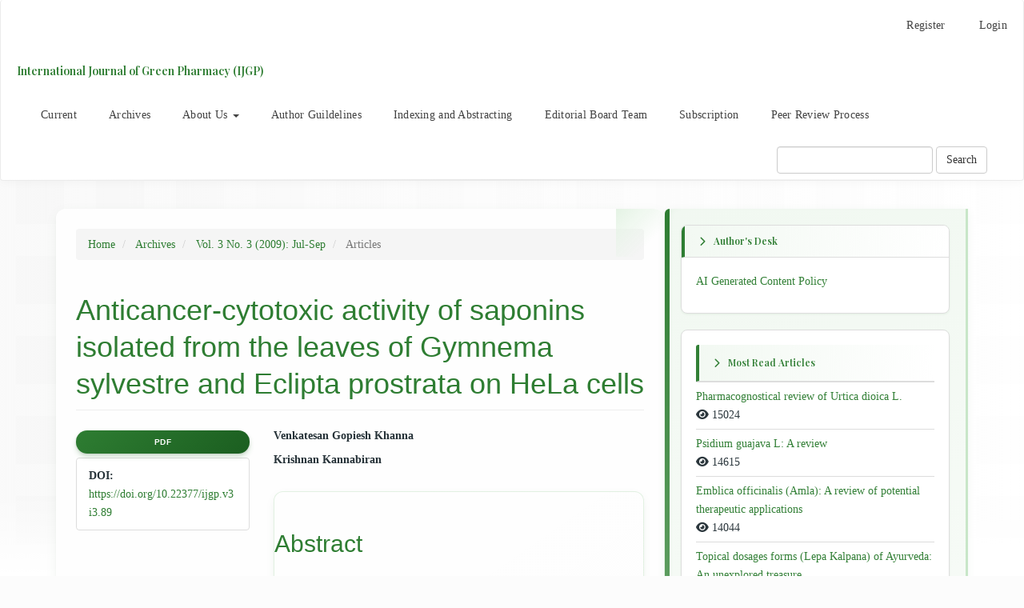

--- FILE ---
content_type: text/html; charset=utf-8
request_url: http://greenpharmacy.info/index.php/ijgp/article/view/89/0
body_size: 8767
content:

	
<!DOCTYPE html>
<html lang="en" xml:lang="en">
<head>
	<meta charset="utf-8">
	<meta name="viewport" content="width=device-width, initial-scale=1.0">
	<title>
		Anticancer-cytotoxic activity of saponins isolated from the leaves of Gymnema sylvestre and Eclipta prostrata on HeLa cells
							| International Journal of Green Pharmacy (IJGP)
			</title>

	
<meta name="generator" content="Open Journal Systems 3.4.0.9" />
 <meta name="description" content="The International Journal of Green Pharmacy (IJGP) is a peer-reviewed, open-access journal covering pharmaceutical sciences, indexed in Scopus.">
  <meta name="keywords" content="pharmacy journal, pharmaceutical sciences, green pharmacy, pharmacognosy, Scopus indexed, open access, peer-reviewed">
  <meta name="author" content="International Journal of Green Pharmacy (IJGP)">
  <meta name="robots" content="index, follow">

  <!-- Open Graph / Social Media Meta Tags -->
  <meta property="og:title" content="International Journal of Green Pharmacy (IJGP) | Scopus-Indexed Open Access Journal">
  <meta property="og:description" content="Peer-reviewed journal covering pharmaceutics, pharmacology, and pharmacognosy. Indexed in Scopus.">
  <meta property="og:type" content="website">
  <meta property="og:url" content="https://greenpharmacy.info/">
  <meta property="og:image" content="https://greenpharmacy.info/images/og-logo.jpg">

  <!-- Twitter Card Meta Tags -->
  <meta name="twitter:card" content="summary_large_image">
  <meta name="twitter:title" content="International Journal of Green Pharmacy (IJGP)">
  <meta name="twitter:description" content="Open-access, Scopus-indexed journal for pharmaceutical research.">
<meta name="gs_meta_revision" content="1.1"/>
<meta name="citation_journal_title" content="International Journal of Green Pharmacy (IJGP)"/>
<meta name="citation_journal_abbrev" content="IJGP"/>
<meta name="citation_issn" content="1998-4103"/> 
<meta name="citation_author" content="Venkatesan Gopiesh Khanna"/>
<meta name="citation_author" content="Krishnan Kannabiran"/>
<meta name="citation_title" content="Anticancer-cytotoxic activity of saponins isolated from the leaves of Gymnema sylvestre and Eclipta prostrata on HeLa cells"/>
<meta name="citation_language" content="en"/>
<meta name="citation_date" content="2009"/>
<meta name="citation_volume" content="3"/>
<meta name="citation_issue" content="3"/>
<meta name="citation_doi" content="10.22377/ijgp.v3i3.89"/>
<meta name="citation_abstract_html_url" content="http://greenpharmacy.info/index.php/ijgp/article/view/89"/>
<meta name="citation_abstract" xml:lang="en" content="The anticancer-cytotoxic activities of isolated saponins, gymnemagenol (C30 H50 O4) from Gymnema sylvestre and dasyscyphin C (C28 H40 O8) from Eclipta prostrata leaves were tested under in vitro conditions in HeLa cells. The gymnemagenol and dayscyphin C at 50 Î¼g/ml showed a good cytotoxic activity (63% and 52%, respectively) in HeLa cells at 48 hours with the IC50 value of 37 and 50 Î¼g/ ml, respectively. 5-Fluorouracil (5-FU), a positive control, showed 57.5 % cell death with the IC50 value of 36 Î¼g/ml. The percentageof HeLa cell death was maximum (73%) after 96 hours with gymnemagenol, whereas dasyscyphin C showed only 53%. The isolated saponins were not toxic to Vero cells. From this study, it can be concluded that the saponins, gymnemagenol, and dayscyphin C have significant anticancer-cytotoxic activity on HeLa cells under in vitro conditions.Key words: Gymnema sylvestre, Eclipta prostrata, anticancer cytotoxic activity, HeLa cells"/>
<meta name="citation_reference" content="Gucl ustundag O, Mazza G. Saponins: Properties, applications"/>
<meta name="citation_reference" content="and processing. Crit Rev Food Sci Nutr 2007;47:231-58."/>
<meta name="citation_reference" content="Huang W, Jia W. Use of ginsenosides Rh2 and Rg3, and aglycon"/>
<meta name="citation_reference" content="ginsenosides for the prevention of cancer. WO Patent Application"/>
<meta name="citation_reference" content="/034963 A1."/>
<meta name="citation_reference" content="Kerwin SM. Soy saponins and the anticancer effects of soybeans"/>
<meta name="citation_reference" content="and soy-based foods. Curr Med Chem Anticancer Agents"/>
<meta name="citation_reference" content=";4:263-72."/>
<meta name="citation_reference" content="Hsu YL, Kuo PL, Lin CC. The proliferative inhibition and apoptotic"/>
<meta name="citation_reference" content="mechanism of Saikosaponin D in human non-small cell lung cancer"/>
<meta name="citation_reference" content="A549 cells. Life Sci 2004;75:1231â€“42."/>
<meta name="citation_reference" content="Kapoor LD. CRC Handbook of Ayurvedic Medicinal Plants. CRC"/>
<meta name="citation_reference" content="Press: Boca Raton, FL; 1990. p. 200-1."/>
<meta name="citation_reference" content="khanna Gopiesh V, Kannabiran K, Larvicidal. Effect of hemidesmus"/>
<meta name="citation_reference" content="indicus, gymnema sylvestre, and eclipta prostrata against culex"/>
<meta name="citation_reference" content="quinquifaciatus mosquito larvae. Afr J Biotechnol 2007;6:307-11."/>
<meta name="citation_reference" content="Sandhya B, Thomas S, Isabel W, Shenbagarathi R. Ethanomedicinal"/>
<meta name="citation_reference" content="plants used by the valaiyan community of piranmalai hills"/>
<meta name="citation_reference" content="(reserved forest), Tamil Nadu, India: A pilot study. Afr J Trad"/>
<meta name="citation_reference" content="Compl Alter Med 2006;3:101-14."/>
<meta name="citation_reference" content="Gopiesh Khanna V, Kannabiran K. Antimicrobial activity of"/>
<meta name="citation_reference" content="saponin fractions of the leaves of Gymnema sylvestre and Eclipta"/>
<meta name="citation_reference" content="prostrata. World J Microbiol Biotechnol DOI 10. 1007/s 11274-008-"/>
<meta name="citation_reference" content="-7."/>
<meta name="citation_reference" content="Yan W, Ohtani K, Kasai R, Yamasaki K. Steroidal saponin from"/>
<meta name="citation_reference" content="fruits of Tribulus terrstris. Phytochemistry 1996;42:1417-22."/>
<meta name="citation_reference" content="Favel E, Kemertelidze M, Benidze K, Fallague, Regli P. Antifungal"/>
<meta name="citation_reference" content="activity of steroidal glycosides from Yucca gloriosa. Phytother Res"/>
<meta name="citation_reference" content=";19:158â€“61."/>
<meta name="citation_reference" content="Hayakawa Y, Sasaki K, Adachi H, Furihata K, Nagai K, Shin ya"/>
<meta name="citation_reference" content="K. Thioviridamide, a novel apoptosis inducer in transformed cells"/>
<meta name="citation_reference" content="from Streptomyces olivoviridis. J Antibiotics 2006,59;1-5."/>
<meta name="citation_reference" content="Freshney RI, Stacey, GN, Aurebach JM. Culture of specialized cells:"/>
<meta name="citation_reference" content="Culture of human stem cells, Wiley â€“Interscience, New Jersey: 141."/>
<meta name="citation_reference" content="Yogeeswari P, Sriram D. Betulinic acid and its derivatives: A review"/>
<meta name="citation_reference" content="on their biological properties, Current Medicinal Chemistry"/>
<meta name="citation_reference" content=";12:657â€“66."/>
<meta name="citation_reference" content="Huang D, Qi DF. Dammarane sapogenins, their use as anti-cancer"/>
<meta name="citation_reference" content="agents, and a process producing same. US Patent 2005;6:888."/>
<meta name="citation_reference" content="Ye W, Liu X, Zhang Q, Che CT, Zhao S. Antisweet saponins from"/>
<meta name="citation_reference" content="Gymnema sylvestre. J Nat Prod 2001;64:232-5."/>
<link rel="schema.DC" href="http://purl.org/dc/elements/1.1/" />
<meta name="DC.Creator.PersonalName" content="Venkatesan Gopiesh Khanna"/>
<meta name="DC.Creator.PersonalName" content="Krishnan Kannabiran"/>
<meta name="DC.Date.dateSubmitted" scheme="ISO8601" content="2014-09-08"/>
<meta name="DC.Date.issued" scheme="ISO8601" content="2014-09-11"/>
<meta name="DC.Date.modified" scheme="ISO8601" content="2014-09-23"/>
<meta name="DC.Description" xml:lang="en" content="The anticancer-cytotoxic activities of isolated saponins, gymnemagenol (C30 H50 O4) from Gymnema sylvestre and dasyscyphin C (C28 H40 O8) from Eclipta prostrata leaves were tested under in vitro conditions in HeLa cells. The gymnemagenol and dayscyphin C at 50 Î¼g/ml showed a good cytotoxic activity (63% and 52%, respectively) in HeLa cells at 48 hours with the IC50 value of 37 and 50 Î¼g/ ml, respectively. 5-Fluorouracil (5-FU), a positive control, showed 57.5 % cell death with the IC50 value of 36 Î¼g/ml. The percentageof HeLa cell death was maximum (73%) after 96 hours with gymnemagenol, whereas dasyscyphin C showed only 53%. The isolated saponins were not toxic to Vero cells. From this study, it can be concluded that the saponins, gymnemagenol, and dayscyphin C have significant anticancer-cytotoxic activity on HeLa cells under in vitro conditions.Key words: Gymnema sylvestre, Eclipta prostrata, anticancer cytotoxic activity, HeLa cells"/>
<meta name="DC.Format" scheme="IMT" content=""/>
<meta name="DC.Identifier" content="89"/>
<meta name="DC.Identifier.DOI" content="10.22377/ijgp.v3i3.89"/>
<meta name="DC.Identifier.URI" content="http://greenpharmacy.info/index.php/ijgp/article/view/89"/>
<meta name="DC.Language" scheme="ISO639-1" content="en"/>
<meta name="DC.Source" content="International Journal of Green Pharmacy (IJGP)"/>
<meta name="DC.Source.ISSN" content="1998-4103"/>
<meta name="DC.Source.Issue" content="3"/>
<meta name="DC.Source.Volume" content="3"/>
<meta name="DC.Source.URI" content="http://greenpharmacy.info/index.php/ijgp"/>
<meta name="DC.Title" content="Anticancer-cytotoxic activity of saponins isolated from the leaves of Gymnema sylvestre and Eclipta prostrata on HeLa cells"/>
<meta name="DC.Type" content="Text.Serial.Journal"/>
<meta name="DC.Type.articleType" content="Articles"/>
	<link rel="stylesheet" href="http://greenpharmacy.info/index.php/ijgp/$$$call$$$/page/page/css?name=bootstrapTheme-darkly" type="text/css" />
</head>
<link rel="stylesheet" href="https://cdnjs.cloudflare.com/ajax/libs/font-awesome/6.6.0/css/all.min.css">
<body class="pkp_page_article pkp_op_view">
	<div class="pkp_structure_page">

		<nav id="accessibility-nav" class="sr-only" role="navigation" aria-label="Quick jump to page content">
			<ul>
			  <li><a href="#main-navigation">Main Navigation</a></li>
			  <li><a href="#main-content">Main Content</a></li>
			  <li><a href="#sidebar">Sidebar</a></li>
			</ul>
		</nav>

				<header class="navbar navbar-default" id="headerNavigationContainer" role="banner">

						<div class="container-fluid">
				<div class="row">
					<nav aria-label="User Navigation">
							<ul id="navigationUser" class="nav nav-pills tab-list pull-right">
														<li class=" menu-item-1">
				<a href="http://greenpharmacy.info/index.php/ijgp/user/register">
					Register
									</a>
							</li>
														<li class=" menu-item-2">
				<a href="http://greenpharmacy.info/index.php/ijgp/login">
					Login
									</a>
							</li>
										</ul>

					</nav>
				</div><!-- .row -->
			</div><!-- .container-fluid -->

			<div class="container-fluid">

				<div class="navbar-header">

										<button type="button" class="navbar-toggle collapsed" data-toggle="collapse" data-target="#nav-menu" aria-expanded="false" aria-controls="nav-menu">
						<span class="sr-only">Toggle navigation</span>
						<span class="icon-bar"></span>
						<span class="icon-bar"></span>
						<span class="icon-bar"></span>
					</button>

																<div class="site-name">
																								<a href="							http://greenpharmacy.info/index.php/ijgp/index
						" class="navbar-brand">International Journal of Green Pharmacy (IJGP)</a>
																	</div>
					
				</div>

								
									<nav id="nav-menu" class="navbar-collapse collapse" aria-label="Site Navigation">
																		<ul id="main-navigation" class="nav navbar-nav">
														<li class=" menu-item-8">
				<a href="http://greenpharmacy.info/index.php/ijgp/issue/current">
					Current
									</a>
							</li>
														<li class=" menu-item-9">
				<a href="http://greenpharmacy.info/index.php/ijgp/issue/archive">
					Archives
									</a>
							</li>
																												<li class=" menu-item-11 dropdown">
				<a href="http://greenpharmacy.info/index.php/ijgp/about" class="dropdown-toggle" data-toggle="dropdown" role="button" aria-haspopup="true" aria-expanded="false">
					About Us
											<span class="caret"></span>
									</a>
									<ul class="dropdown-menu ">
																					<li class=" menu-item-12">
									<a href="http://greenpharmacy.info/index.php/ijgp/about">
										About the Journal
									</a>
								</li>
																												<li class=" menu-item-44">
									<a href="https://www.greenpharmacy.info/index.php/ijgp/aims_and_scopes">
										Aim and Scope
									</a>
								</li>
																												<li class=" menu-item-54">
									<a href="http://greenpharmacy.info/index.php/ijgp/Journal_Publication_Office">
										Journal Publication Office
									</a>
								</li>
																												<li class=" menu-item-13">
									<a href="http://greenpharmacy.info/index.php/ijgp/about/submissions">
										Submissions
									</a>
								</li>
																												<li class=" menu-item-43">
									<a href="http://greenpharmacy.info/index.php/ijgp/Journal_policy">
										Journal policy
									</a>
								</li>
																												<li class=" menu-item-15">
									<a href="http://greenpharmacy.info/index.php/ijgp/about/privacy">
										Privacy Statement
									</a>
								</li>
																												<li class=" menu-item-37">
									<a href="http://greenpharmacy.info/index.php/ijgp/contact">
										Contact Us
									</a>
								</li>
																		</ul>
							</li>
														<li class=" menu-item-30">
				<a href="http://greenpharmacy.info/index.php/ijgp/guidelines">
					Author Guildelines
									</a>
							</li>
														<li class=" menu-item-46">
				<a href="http://greenpharmacy.info/index.php/ijgp/Indexing_and_Abstracting">
					Indexing and Abstracting
									</a>
							</li>
														<li class=" menu-item-56">
				<a href="http://greenpharmacy.info/index.php/ijgp/editorial_board">
					Editorial Board Team
									</a>
							</li>
														<li class=" menu-item-57">
				<a href="http://greenpharmacy.info/index.php/ijgp/subscription">
					Subscription
									</a>
							</li>
														<li class=" menu-item-40">
				<a href="http://greenpharmacy.info/index.php/ijgp/peer-review-process">
					Peer Review Process
									</a>
							</li>
			</ul>

				

																			<div class="pull-md-right">
								<form class="navbar-form navbar-left" role="search" method="post" action="http://greenpharmacy.info/index.php/ijgp/search/search">
  <div class="form-group">
    <input class="form-control" name="query" value="" type="search" aria-label="Search Query" placeholder="">
  </div>
  <button type="submit" class="btn btn-default">Search</button>
</form>
							</div>
											</nav>
				
			</div><!-- .pkp_head_wrapper -->
		</header><!-- .pkp_structure_head -->

				<div class="pkp_structure_content container">
			<main class="pkp_structure_main col-xs-12 col-sm-10 col-md-8" role="main">

<div class="page page_article">
			<nav class="cmp_breadcrumbs" role="navigation" aria-label="You are here:">
	<ol class="breadcrumb">
		<li>
			<a href="http://greenpharmacy.info/index.php/ijgp/index">
				Home
			</a>
		</li>
		<li>
			<a href="http://greenpharmacy.info/index.php/ijgp/issue/archive">
				Archives
			</a>
		</li>
					<li>
				<a href="http://greenpharmacy.info/index.php/ijgp/issue/view/12">
					Vol. 3 No. 3 (2009): Jul-Sep
				</a>
			</li>
				<li class="active">
							Articles
					</li>
	</ol>
</nav>
	
		<article class="article-details">

		
	<header>
		<h1 class="page-header">
			Anticancer-cytotoxic activity of saponins isolated from the leaves of Gymnema sylvestre and Eclipta prostrata on HeLa cells
					</h1>
	</header>

	<div class="row">

		<section class="article-sidebar col-md-4">

						<h2 class="sr-only">Article Sidebar</h2>

						
										<div class="download">
																		
	
							

<a class="galley-link btn btn-primary file" role="button" href="http://greenpharmacy.info/index.php/ijgp/article/view/89/85">

		
	PDF

	</a>
																				</div>
			
			<div class="list-group">

								
																						<div class="list-group-item doi">
												<strong>DOI:</strong>
						<a href="https://doi.org/10.22377/ijgp.v3i3.89">
							https://doi.org/10.22377/ijgp.v3i3.89
						</a>
					</div>
				
											</div>

		</section><!-- .article-sidebar -->

		<div class="col-md-8">
			<section class="article-main">

								<h2 class="sr-only">Main Article Content</h2>

									<div class="authors">
													<div class="author">
								<strong>Venkatesan Gopiesh Khanna</strong>
																							</div>
													<div class="author">
								<strong>Krishnan Kannabiran</strong>
																							</div>
											</div>
				
													<div class="article-summary" id="summary">
						<h2>Abstract</h2>
						<div class="article-abstract">
							The anticancer-cytotoxic activities of isolated saponins, gymnemagenol (C30 H50 O4) from Gymnema sylvestre and dasyscyphin C (C28 H40 O8) from Eclipta prostrata leaves were tested under in vitro conditions in HeLa cells. The gymnemagenol and dayscyphin C at 50 Î¼g/ml showed a good cytotoxic activity (63% and 52%, respectively) in HeLa cells at 48 hours with the IC50 value of 37 and 50 Î¼g/ ml, respectively. 5-Fluorouracil (5-FU), a positive control, showed 57.5 % cell death with the IC50 value of 36 Î¼g/ml. The percentage<br>of HeLa cell death was maximum (73%) after 96 hours with gymnemagenol, whereas dasyscyphin C showed only 53%. The isolated saponins were not toxic to Vero cells. From this study, it can be concluded that the saponins, gymnemagenol, and dayscyphin C have significant anticancer-cytotoxic activity on HeLa cells under in vitro conditions.<br>Key words: Gymnema sylvestre, Eclipta prostrata, anticancer cytotoxic activity, HeLa cells
						</div>
					</div>
				
				

													
					<section class="item downloads_chart">
						<h2 class="label">
							Downloads
						</h2>
						<div class="value">
							<canvas class="usageStatsGraph" data-object-type="Submission" data-object-id="89"></canvas>
							<div class="usageStatsUnavailable" data-object-type="Submission" data-object-id="89">
								Download data is not yet available.
							</div>
						</div>
					</section>
				
			</section><!-- .article-main -->

			<section class="article-more-details">

								<h2 class="sr-only">Article Details</h2>

								
													<div class="panel panel-default issue">
						<div class="panel-heading">
							<h2 class="panel-title">
								Issue
							</h2>
						</div>
						<div class="panel-body">
							<a class="title" href="http://greenpharmacy.info/index.php/ijgp/issue/view/12">
								Vol. 3 No. 3 (2009): Jul-Sep
							</a>
						</div>
					</div>
				
									<div class="panel panel-default section">
						<div class="panel-heading">
							<h2 class="panel-title">
								Section
							</h2>
						</div>
						<div class="panel-body">
							Articles
						</div>
					</div>
				
								
																																		
				

													<div class="article-references">
						<h2>References</h2>
						<div class="article-references-content">
																								<p>Gucl ustundag O, Mazza G. Saponins: Properties, applications </p>
																	<p>and processing. Crit Rev Food Sci Nutr 2007;47:231-58. </p>
																	<p>Huang W, Jia W. Use of ginsenosides Rh2 and Rg3, and aglycon </p>
																	<p>ginsenosides for the prevention of cancer. WO Patent Application </p>
																	<p>/034963 A1. </p>
																	<p>Kerwin SM. Soy saponins and the anticancer effects of soybeans </p>
																	<p>and soy-based foods. Curr Med Chem Anticancer Agents </p>
																	<p>;4:263-72. </p>
																	<p>Hsu YL, Kuo PL, Lin CC. The proliferative inhibition and apoptotic </p>
																	<p>mechanism of Saikosaponin D in human non-small cell lung cancer </p>
																	<p>A549 cells. Life Sci 2004;75:1231â€“42. </p>
																	<p>Kapoor LD. CRC Handbook of Ayurvedic Medicinal Plants. CRC </p>
																	<p>Press: Boca Raton, FL; 1990. p. 200-1. </p>
																	<p>khanna Gopiesh V, Kannabiran K, Larvicidal. Effect of hemidesmus </p>
																	<p>indicus, gymnema sylvestre, and eclipta prostrata against culex </p>
																	<p>quinquifaciatus mosquito larvae. Afr J Biotechnol 2007;6:307-11. </p>
																	<p>Sandhya B, Thomas S, Isabel W, Shenbagarathi R. Ethanomedicinal </p>
																	<p>plants used by the valaiyan community of piranmalai hills </p>
																	<p>(reserved forest), Tamil Nadu, India: A pilot study. Afr J Trad </p>
																	<p>Compl Alter Med 2006;3:101-14. </p>
																	<p>Gopiesh Khanna V, Kannabiran K. Antimicrobial activity of </p>
																	<p>saponin fractions of the leaves of Gymnema sylvestre and Eclipta </p>
																	<p>prostrata. World J Microbiol Biotechnol DOI 10. 1007/s 11274-008- </p>
																	<p>-7. </p>
																	<p>Yan W, Ohtani K, Kasai R, Yamasaki K. Steroidal saponin from </p>
																	<p>fruits of Tribulus terrstris. Phytochemistry 1996;42:1417-22. </p>
																	<p>Favel E, Kemertelidze M, Benidze K, Fallague, Regli P. Antifungal </p>
																	<p>activity of steroidal glycosides from Yucca gloriosa. Phytother Res </p>
																	<p>;19:158â€“61. </p>
																	<p>Hayakawa Y, Sasaki K, Adachi H, Furihata K, Nagai K, Shin ya </p>
																	<p>K. Thioviridamide, a novel apoptosis inducer in transformed cells </p>
																	<p>from Streptomyces olivoviridis. J Antibiotics 2006,59;1-5. </p>
																	<p>Freshney RI, Stacey, GN, Aurebach JM. Culture of specialized cells: </p>
																	<p>Culture of human stem cells, Wiley â€“Interscience, New Jersey: 141. </p>
																	<p>Yogeeswari P, Sriram D. Betulinic acid and its derivatives: A review </p>
																	<p>on their biological properties, Current Medicinal Chemistry </p>
																	<p>;12:657â€“66. </p>
																	<p>Huang D, Qi DF. Dammarane sapogenins, their use as anti-cancer </p>
																	<p>agents, and a process producing same. US Patent 2005;6:888. </p>
																	<p>Ye W, Liu X, Zhang Q, Che CT, Zhao S. Antisweet saponins from </p>
																	<p>Gymnema sylvestre. J Nat Prod 2001;64:232-5. </p>
																					</div>
					</div>
				
			</section><!-- .article-details -->
		</div><!-- .col-md-8 -->
	</div><!-- .row -->

</article>

	<div id="articlesBySameAuthorList">
						<h3>Most read articles by the same author(s)</h3>

			<ul>
																													<li>
													Gayathri Mahalingam,
													Krishnan Kannabiran,
												<a href="http://greenpharmacy.info/index.php/ijgp/article/view/108">
							Hemidesmus indicus root extract ameliorates diabetes-mediated metabolic changes in rats
						</a>,
						<a href="http://greenpharmacy.info/index.php/ijgp/issue/view/13">
							International Journal of Green Pharmacy (IJGP): Vol. 3 No. 4 (2009): oct-Dec
						</a>
					</li>
							</ul>
			<div id="articlesBySameAuthorPages">
				
			</div>
			</div>


</div><!-- .page -->

	</main>

									<aside id="sidebar" class="pkp_structure_sidebar left col-xs-12 col-sm-8 col-md-4" role="complementary" aria-label="Sidebar">
				<div class="pkp_block block_custom" id="customblock-authors-desk">
	<h2 class="title">Author's Desk</h2>
	<div class="content">
		<p><a href="https://greenpharmacy.info/index.php/ijgp/ai_content_policy">AI Generated Content Policy</a></p>
	</div>
</div>
<div class="pkp_block block_developed_by">
	<div class="content">
		<span class="title">Most Read Articles</span>			<ul class="most_read">
							<li class="most_read_article">
					<div class="most_read_article_title"><a href="http://greenpharmacy.info/index.php/ijgp/article/view/414">Pharmacognostical review of Urtica dioica L.</a></div>
					<div class="most_read_article_journal"><span class="fa fa-eye"></span> 15024</div>
				</li>
							<li class="most_read_article">
					<div class="most_read_article_title"><a href="http://greenpharmacy.info/index.php/ijgp/article/view/386">Psidium guajava L: A review</a></div>
					<div class="most_read_article_journal"><span class="fa fa-eye"></span> 14615</div>
				</li>
							<li class="most_read_article">
					<div class="most_read_article_title"><a href="http://greenpharmacy.info/index.php/ijgp/article/view/272">Emblica officinalis (Amla): A review of potential therapeutic applications</a></div>
					<div class="most_read_article_journal"><span class="fa fa-eye"></span> 14044</div>
				</li>
							<li class="most_read_article">
					<div class="most_read_article_title"><a href="http://greenpharmacy.info/index.php/ijgp/article/view/579">Topical dosages forms (Lepa Kalpana) of Ayurveda: An unexplored treasure</a></div>
					<div class="most_read_article_journal"><span class="fa fa-eye"></span> 12413</div>
				</li>
							<li class="most_read_article">
					<div class="most_read_article_title"><a href="http://greenpharmacy.info/index.php/ijgp/article/view/336">Sweet flag (Acorus calamus Linn.): An incredible medicinal herb</a></div>
					<div class="most_read_article_journal"><span class="fa fa-eye"></span> 9361</div>
				</li>
						</ul>
	</div>
</div>
<div class="pkp_block block_navigation_articles">
    <h2 class="title">
        Browse Articles
    </h2>

    <nav class="content" role="navigation" aria-label="Browse Articles">
                <ul class="nav_issues">
                            <li class="nav_previous_issue">
                    <a class="nav_issue_icon" href="http://greenpharmacy.info/index.php/ijgp/article/view/99" alt="Previous issue" title="Previous issue"></a>
                    <a class="nav_issue_desc" href="http://greenpharmacy.info/index.php/ijgp/article/view/99">
                        Previous issue
                    </a>
                </li>
                                        <li class="nav_next_issue">
                    <a class="nav_issue_icon" href="http://greenpharmacy.info/index.php/ijgp/article/view/63" alt="Next issue" title="Next issue"></a>
                    <a class="nav_issue_desc" href="http://greenpharmacy.info/index.php/ijgp/article/view/63">
                        Next issue
                    </a>
                </li>
                    </ul>

                <ul class="nav_articles">
                            <li class="nav_first_article">
                    <a class="nav_article_icon" href="http://greenpharmacy.info/index.php/ijgp/article/view/79" alt="First article" title="First article"></a>
                    <a class="nav_article_desc" href="http://greenpharmacy.info/index.php/ijgp/article/view/79">
                        First article
                    </a>
                    <div class="nav_article_title">
                                                                            Genistein: A multipurpose isoflavone
                                            </div>
                </li>
                                        <li class="nav_previous_article">
                    <a class="nav_article_icon" href="http://greenpharmacy.info/index.php/ijgp/article/view/88" alt="Previous article" title="Previous article"></a>
                    <a class="nav_article_desc" href="http://greenpharmacy.info/index.php/ijgp/article/view/88">
                        Previous article
                    </a>
                    <div class="nav_article_title">
                                                                            Diuretic activity of a herbal product UNEX
                                            </div>
                </li>
                                        <li class="nav_next_article">
                    <a class="nav_article_icon" href="http://greenpharmacy.info/index.php/ijgp/article/view/90" alt="Next article" title="Next article"></a>
                    <a class="nav_article_desc" href="http://greenpharmacy.info/index.php/ijgp/article/view/90">
                        Next article
                    </a>
                    <div class="nav_article_title">
                                                                            Antifertility activity of ethanolic extracts of Plumbago indica and Aerva lanata on albino rats
                                            </div>
                </li>
                                        <li class="nav_last_article">
                    <a class="nav_article_icon" href="http://greenpharmacy.info/index.php/ijgp/article/view/359" alt="Last article" title="Last article"></a>
                    <a class="nav_article_desc" href="http://greenpharmacy.info/index.php/ijgp/article/view/359">
                        Last article
                    </a>
                    <div class="nav_article_title">
                                                                            India needs innovations in post harvesting
                                            </div>
                </li>
                        <li class="toc">
                <a class="nav_toc_icon" href="http://greenpharmacy.info/index.php/ijgp/issue/view/12" alt="Table of Contents" title="Table of Contents"></a>
                <a class="nav_toc_desc" href="http://greenpharmacy.info/index.php/ijgp/issue/view/12">
                    Table of Contents
                </a>
            </li>
        </ul>
    </nav>
</div>
<div class="pkp_block block_language">
	<h2 class="title">
		Language
	</h2>

	<div class="content">
		<ul>
							<li class="locale_en current" lang="en">
					<a href="http://greenpharmacy.info/index.php/ijgp/user/setLocale/en?source=%2Findex.php%2Fijgp%2Farticle%2Fview%2F89%2F0">
						English
					</a>
				</li>
					</ul>
	</div>
</div><!-- .block_language -->
<div class="pkp_block block_information">
	<h2 class="title">Information</h2>
	<div class="content">
		<ul>
							<li>
					<a href="http://greenpharmacy.info/index.php/ijgp/information/readers">
						For Readers
					</a>
				</li>
										<li>
					<a href="http://greenpharmacy.info/index.php/ijgp/information/authors">
						For Authors
					</a>
				</li>
										<li>
					<a href="http://greenpharmacy.info/index.php/ijgp/information/librarians">
						For Librarians
					</a>
				</li>
					</ul>
	</div>
</div>
<div class="pkp_block block_developed_by">
	<h2 class="pkp_screen_reader">
		Developed By
	</h2>

	<div class="content">
		<a href="https://pkp.sfu.ca/ojs/">
			Open Journal Systems
		</a>
	</div>
</div>

			</aside><!-- pkp_sidebar.left -->
				</div><!-- pkp_structure_content -->

	<footer class="footer" role="contentinfo">

		<div class="container">

			<div class="row">
				
				<div class="col-md-2" role="complementary">
					<a href="http://greenpharmacy.info/index.php/ijgp/about/aboutThisPublishingSystem">
                                                <img class="img-responsive" alt="More information about the publishing system, Platform and Workflow by OJS/PKP." src="http://greenpharmacy.info/templates/images/ojs_brand.png">
                                        </a>
				</div>

			</div> <!-- .row -->
		</div><!-- .container -->
	</footer>
</div><!-- pkp_structure_page -->

<script src="http://greenpharmacy.info/lib/pkp/lib/vendor/components/jquery/jquery.min.js?v=3.4.0.9" type="text/javascript"></script><script src="http://greenpharmacy.info/lib/pkp/lib/vendor/components/jqueryui/jquery-ui.min.js?v=3.4.0.9" type="text/javascript"></script><script src="http://greenpharmacy.info/lib/pkp/js/lib/jquery/plugins/jquery.tag-it.js?v=3.4.0.9" type="text/javascript"></script><script src="http://greenpharmacy.info/plugins/themes/bootstrap3/bootstrap/js/bootstrap.min.js?v=3.4.0.9" type="text/javascript"></script><script type="text/javascript">var pkpUsageStats = pkpUsageStats || {};pkpUsageStats.data = pkpUsageStats.data || {};pkpUsageStats.data.Submission = pkpUsageStats.data.Submission || {};pkpUsageStats.data.Submission[89] = {"data":{"2001":{"1":0,"2":0,"3":0,"4":0,"5":0,"6":0,"7":0,"8":0,"9":0,"10":0,"11":0,"12":0},"2002":{"1":0,"2":0,"3":0,"4":0,"5":0,"6":0,"7":0,"8":0,"9":0,"10":0,"11":0,"12":0},"2003":{"1":0,"2":0,"3":0,"4":0,"5":0,"6":0,"7":0,"8":0,"9":0,"10":0,"11":0,"12":0},"2004":{"1":0,"2":0,"3":0,"4":0,"5":0,"6":0,"7":0,"8":0,"9":0,"10":0,"11":0,"12":0},"2005":{"1":0,"2":0,"3":0,"4":0,"5":0,"6":0,"7":0,"8":0,"9":0,"10":0,"11":0,"12":0},"2006":{"1":0,"2":0,"3":0,"4":0,"5":0,"6":0,"7":0,"8":0,"9":0,"10":0,"11":0,"12":0},"2007":{"1":0,"2":0,"3":0,"4":0,"5":0,"6":0,"7":0,"8":0,"9":0,"10":0,"11":0,"12":0},"2008":{"1":0,"2":0,"3":0,"4":0,"5":0,"6":0,"7":0,"8":0,"9":0,"10":0,"11":0,"12":0},"2009":{"1":0,"2":0,"3":0,"4":0,"5":0,"6":0,"7":0,"8":0,"9":0,"10":0,"11":0,"12":0},"2010":{"1":0,"2":0,"3":0,"4":0,"5":0,"6":0,"7":0,"8":0,"9":0,"10":0,"11":0,"12":0},"2011":{"1":0,"2":0,"3":0,"4":0,"5":0,"6":0,"7":0,"8":0,"9":0,"10":0,"11":0,"12":0},"2012":{"1":0,"2":0,"3":0,"4":0,"5":0,"6":0,"7":0,"8":0,"9":0,"10":0,"11":0,"12":0},"2013":{"1":0,"2":0,"3":0,"4":0,"5":0,"6":0,"7":0,"8":0,"9":0,"10":0,"11":0,"12":0},"2014":{"1":0,"2":0,"3":0,"4":0,"5":0,"6":0,"7":0,"8":0,"9":0,"10":0,"11":0,"12":0},"2015":{"1":0,"2":0,"3":0,"4":0,"5":0,"6":0,"7":0,"8":0,"9":0,"10":0,"11":0,"12":"2"},"2016":{"1":"4","2":"6","3":"7","4":"3","5":"4","6":"5","7":"7","8":"9","9":"12","10":"8","11":"5","12":"3"},"2017":{"1":"4","2":"11","3":"5","4":"11","5":"10","6":"7","7":"4","8":"6","9":"5","10":"6","11":"5","12":"8"},"2018":{"1":"9","2":"21","3":"16","4":"19","5":"7","6":"8","7":"10","8":"13","9":"12","10":"10","11":"12","12":"14"},"2019":{"1":"12","2":"10","3":"8","4":"7","5":"11","6":"28","7":"14","8":"6","9":"15","10":"9","11":"11","12":"28"},"2020":{"1":"19","2":"9","3":"11","4":"17","5":"10","6":"11","7":"13","8":"8","9":"6","10":"11","11":"13","12":"8"},"2021":{"1":"10","2":"5","3":"4","4":"8","5":"75","6":"8","7":"3","8":"3","9":"2","10":"4","11":"12","12":"6"},"2022":{"1":"8","2":0,"3":"4","4":"4","5":"6","6":"3","7":"7","8":"8","9":"8","10":"9","11":"15","12":"6"},"2023":{"1":"9","2":"12","3":"11","4":"10","5":"8","6":"15","7":"7","8":"8","9":"11","10":"12","11":"11","12":"7"},"2024":{"1":"6","2":"4","3":"11","4":"3","5":"7","6":"14","7":"9","8":"6","9":"12","10":"12","11":"11","12":"5"},"2025":{"1":"9","2":"11","3":"14","4":"15","5":"16","6":"12","7":"42","8":"9","9":"33","10":"17","11":"13","12":"18"},"2026":{"1":"13"}},"label":"All Downloads","color":"79,181,217","total":1264};</script><script src="http://greenpharmacy.info/lib/pkp/js/lib/Chart.min.js?v=3.4.0.9" type="text/javascript"></script><script type="text/javascript">var pkpUsageStats = pkpUsageStats || {};pkpUsageStats.locale = pkpUsageStats.locale || {};pkpUsageStats.locale.months = ["Jan","Feb","Mar","Apr","May","Jun","Jul","Aug","Sep","Oct","Nov","Dec"];pkpUsageStats.config = pkpUsageStats.config || {};pkpUsageStats.config.chartType = "bar";</script><script src="http://greenpharmacy.info/lib/pkp/js/usage-stats-chart.js?v=3.4.0.9" type="text/javascript"></script><script type="text/javascript">
(function (w, d, s, l, i) { w[l] = w[l] || []; var f = d.getElementsByTagName(s)[0],
j = d.createElement(s), dl = l != 'dataLayer' ? '&l=' + l : ''; j.async = true;
j.src = 'https://www.googletagmanager.com/gtag/js?id=' + i + dl; f.parentNode.insertBefore(j, f);
function gtag(){dataLayer.push(arguments)}; gtag('js', new Date()); gtag('config', i); })
(window, document, 'script', 'dataLayer', 'UA-71260023-1');
</script>


</body>
</html>
